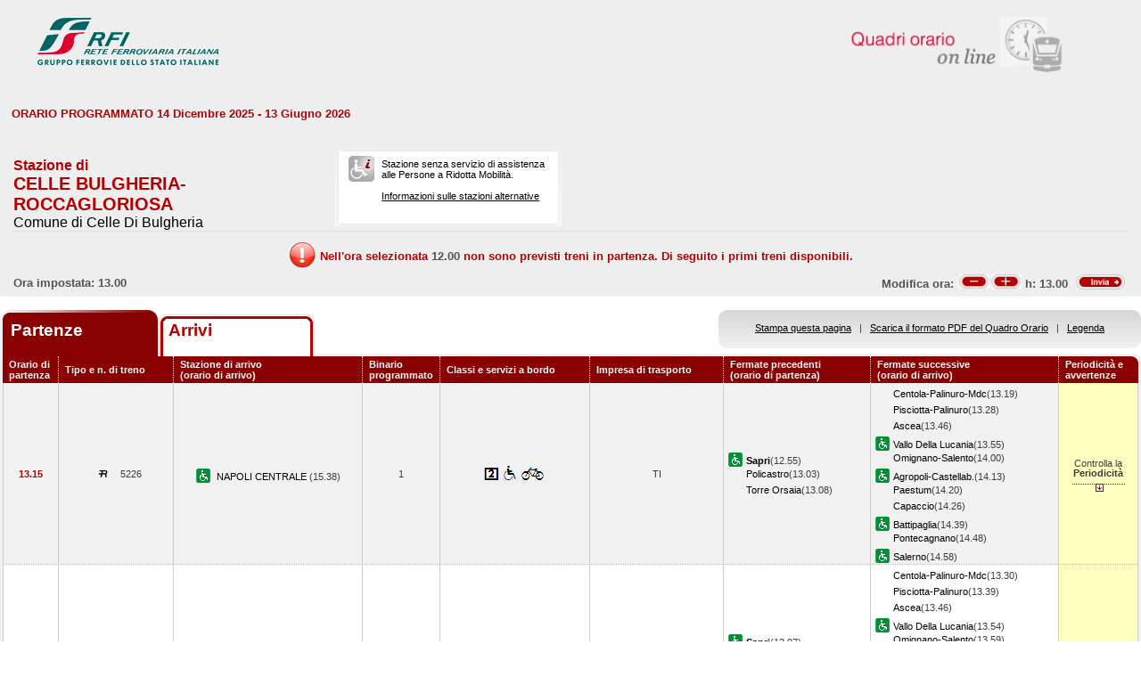

--- FILE ---
content_type: text/html; charset=utf-8
request_url: https://prm.rfi.it/qo_prm/QO_Partenze_SiPMR.aspx?Id=42&lin=it&dalle=13.00&alle=13.59&ora=12.00&guid=2652777f-b727-4ba2-8a82-846dd136d74c
body_size: 41763
content:

    
<!DOCTYPE html PUBLIC "-//W3C//DTD XHTML 1.0 Strict//EN" "http://www.w3.org/TR/xhtml1/DTD/xhtml1-strict.dtd">
<html xmlns="http://www.w3.org/1999/xhtml" lang="it" xml:lang="it">
<head>
	<meta http-equiv="Content-Type" content="text/html; charset=UTF-8" />
	<title>Orario dei treni in partenza dalla stazione di Celle Bulgheria-Roccagloriosa - RFI</title>
	<link rel="stylesheet" href="css/styleQO.css" media="screen" />
	<!--[if IE 7]><link rel="stylesheet" href="css/ie7.css" media="screen" /><![endif]-->
	<!--[if IE 6]><link rel="stylesheet" href="css/ie6.css" media="screen" /><![endif]-->
	<script type="text/javascript" src="js/utility.js"></script>
	<script type="text/javascript" src="js/expandCollapseTxt.js"></script>
</head>
<body style="min-width:960px" class="pageBody">
	<!-- CONTAINER -->
	<div id="container" class="content">
		<div class="hidden"><a name="top" id="top"></a>
			Metanavigazione in questa pagina:
			<ul>
				<li><a href="#navigation">Vai al menu principale</a></li>
				<li><a href="#menuNav">Vai al menu di navigazione</a></li>
				<li><a href="#qorario">Vai al quadro orario</a></li>
				<li><a href="#footerFS">Vai ai link di footer</a></li>
			</ul>
		</div>
		
		<!-- HEADER -->
        <table width="100%" cellpadding="0" cellspacing="0">
        
        
        <tr>
            <td>
                <div class="logo">
                
                    <div class="radio">
                        <div>
                            <img align="right" alt="Libera circolazione di persone e beni" src="images/quadri_orario2.png"></img>
                            <div class="cl">
                            </div>
                        </div>
                    </div>
                    
                        <img alt="Rete Ferroviaria Italiana" src="images/logo.gif" />
                    
                    <div class="cl">
                    </div>
                </div>
            </td>
        </tr>                
        
        </table>
        <!-- /HEADER -->

    	<!-- CONTENUTI -->				
		
		
		
		
		
				
		
		
		
		
		
		
		<div id="content">

			<!-- Menu di navigazione -->
                        
            <!-- /Menu di navigazione -->

			<!-- Paragrafo -->			
			<div class="ContParag">
				<a name="qorario" id="qorario"></a>				
                
                <div style="background-color:#eeeeee">
                
				<!-- Titolo -->
			    
				
				<div class="QOtobBoxToolsUpper">
					<div class="angBotDx">
						<div class="TopTabSxUpper">
							<div class="topLink">							
							    
    							     ORARIO PROGRAMMATO 14 Dicembre 2025 - 13 Giugno 2026
							    							
							</div>
							<div class="botLink"></div>
							<!--<div class="clearRight"></div>-->						
						</div>
						<!--<div class="clearLeft"></div>-->
						<div class="clearDiv"></div>
						<!-- /Link destra -->
					</div>						
				</div>
				</div>
					
				<form name="form1" method="post" action="QO_Partenze_SiPMR.aspx?Id=42&amp;lin=it&amp;dalle=13.00&amp;alle=13.59&amp;ora=12.00&amp;guid=2652777f-b727-4ba2-8a82-846dd136d74c" id="form1" class="bot">
<div>
<input type="hidden" name="__EVENTTARGET" id="__EVENTTARGET" value="" />
<input type="hidden" name="__EVENTARGUMENT" id="__EVENTARGUMENT" value="" />
<input type="hidden" name="__VIEWSTATE" id="__VIEWSTATE" value="/[base64]" />
</div>

<script type="text/javascript">
//<![CDATA[
var theForm = document.forms['form1'];
if (!theForm) {
    theForm = document.form1;
}
function __doPostBack(eventTarget, eventArgument) {
    if (!theForm.onsubmit || (theForm.onsubmit() != false)) {
        theForm.__EVENTTARGET.value = eventTarget;
        theForm.__EVENTARGUMENT.value = eventArgument;
        theForm.submit();
    }
}
//]]>
</script>


<script src="/QO_PRM/WebResource.axd?d=QSm3I29OUTZeLggNL7IFNLI5PPc2lfXH9wRrx_-XwsEX1Bo0ZahBqwjcSqtHIZUyChEy6QQRsD-4gI8wYjiy5jFsOVk1&amp;t=636271743501517547" type="text/javascript"></script>


<script src="/QO_PRM/ScriptResource.axd?d=XpNQ-5TGCjGmruhu2Q1fU1W3a8KYNuEoapnVk39Yx7YVJ61ee6tXNEc7rtJ9lhyBqqccBW-mYh44SMZpYC4eqmfhekqblbAhWaAq-zu3BmWgg8qyVYcFfsXddr38LZDIUO_qP02b48spERIuCWdFqGgnEu01&amp;t=3f4a792d" type="text/javascript"></script>
<script src="/QO_PRM/ScriptResource.axd?d=pD5bxaw10KYcijKEbVPPJ2aE004sVY_ZU_D8t7QCtATwb93yZuUK6k4bM7vk6j_kzEE-2NWOTADqq6VmVaXIs9DHZbJcli9lCedE4X-ShBEF-d9lSVpmojkCdxbihcGxpyJRoN63GqnKpz0ODKwk2BbF9loU3McpZOpknhww4bpUria10&amp;t=3f4a792d" type="text/javascript"></script>
<div>

	<input type="hidden" name="__VIEWSTATEGENERATOR" id="__VIEWSTATEGENERATOR" value="DB9C7E56" />
	<input type="hidden" name="__EVENTVALIDATION" id="__EVENTVALIDATION" value="/wEWBwLL0OTrDwL/yYM7AsmDjosHAvmYi+wDAovP0xgCyrCn6AMC18aVmwI6toeQWQCwhkBCKH1FGgqNPjY/8A==" />
</div>				
		       
				<div id="QOtobBoxTools">
					<div class="tl">
					    <div class="tr">
						<div class="bl">
						<div class="br">
							<div class="int">
								<div class="top">
									<div class="left">
										<div class="Sx">										
										    
    							                <h4>Stazione di</h4>
							                										
											
											<h2>CELLE BULGHERIA-ROCCAGLORIOSA</h2>
											
							                        <h3>Comune di Celle Di Bulgheria</h3>
						                        
											
										</div>
										<div class="Dx">
											<div class="pmr">
												<div class="pmrTop">
													<div class="pmrBot">
														
														    <img src="images/ico_no_pmr_big.gif" alt="Stazione non dotata di assistenza alle Persone a Ridotta Mobilit&agrave;" />
														    
														    
							                                    <p>Stazione senza servizio di assistenza<br />alle Persone a Ridotta Mobilit&agrave;.<br /><br />
															    
															    <a href="http:\\www.rfi.it/it/stazioni/pagine-stazioni/accessibilita.html"
															    target="_blank" title="Vai alle stazioni dotate di servizio di assistenza">
															    Informazioni sulle stazioni alternative</a>
														        </p>
						                                    
													</div>
												</div>
											</div>
											<!--
											<div class="postit">
											    <div class="postitTop">
													<div class="postitBot">
													   <span style="color:#B30002; font-weight:bold">26/01/2026</span>
														<!--
														<p><a href="http://www.fsnews.it/cms/v/index.jsp?vgnextoid=d3b868ae9d50a110VgnVCM10000080a3e90aRCRD" title="Link esterno alla sezione di FSNews dedicata alle modifiche alla circolazione" >Controlla qui se sono previste temporanee modifiche alla circolazione nei giorni che ti interessano</a></p>
														<p>Controlla qui se sono previste temporanee modifiche alla circolazione nei giorni che ti interessano</p>
												
													</div>
												</div>
											</div>
											-->
										</div>
									</div>
									<div class="right" style="padding-right:5px">
									
									      
									
										
                                    </div>
									<div class="clearDiv"></div>
								</div>
								
								<div class="bot" style="height:48px">
									
									<table style="height:100%; width:100%" cellpadding="0" cellspacing="0">
									    <tr>
									        <td colspan="2" style="text-align:center">
									            <img id="imgNoTreni" src="images/exclamation32x32.png" style="border-width:0px;" />
									            <span id="lblMessaggio_1" style="color:#B30002;position:relative; top:-10px">Nell'ora selezionata </span>
									            <span id="lblMessaggio_2" style="color:#535353;position:relative; top:-10px">12.00</span>
									            <span id="lblMessaggio_3" style="color:#B30002;position:relative; top:-10px"> non sono previsti treni in partenza. Di seguito i primi treni disponibili.</span>
									        </td>
									    </tr>	
									    <tr>
									        <td style="width:50%; text-align:left">
									            
					                                Ora impostata: 
				                                 13.00
									        </td>
									        <td style="width:50%; text-align:right">
									             <script type="text/javascript">
//<![CDATA[
Sys.WebForms.PageRequestManager._initialize('ScriptManager1', document.getElementById('form1'));
Sys.WebForms.PageRequestManager.getInstance()._updateControls(['tUpdatePanel1','tUpdatePanel3'], [], [], 90);
//]]>
</script>

								            
								            <!-- Sezione Modifica Ora -->
								            <table style="width:100%">
								                <tr>
								                    <td>
								                       <div id="UpdatePanel1">
	
                                                        <span id="lblOra" style="position:relative; top:-.6px">
			                                                    Modifica ora:  
		                                                    </span>  
                                                        
                                                        <input type="submit" name="btnCambiaOraMeno" value="" id="btnCambiaOraMeno" title="Indietro di 1h" style="background-image:url('images/buttonMenoSmall.gif'); background-repeat:no-repeat; 
                                                                position:relative; left:2px; background-position:center; width:34px; height:16px; 
                                                                border-style:none; background-color:Transparent;" />
		                                                <input type="submit" name="btnCambiaOraPiu" value="" id="btnCambiaOraPiu" title="Avanti di 1h" style="background-image:url('images/buttonPiuSmall.gif'); background-repeat:no-repeat; 
                                                                position:relative; background-position:center; width:34px; height:16px; 
                                                                border-style:none; background-color:Transparent;" />
		                                                <span id="Label1" style="position:relative; top:-.6px">h:</span>                                                     
                                                        <span id="lblCambiaOra" style="position:relative; top:-.6px">13.00</span>                                                                                                   		
					                                   
</div>
								                    </td>
								                    <td style="width:60px">
								                        <input type="image" name="btnOrario" id="btnOrario" title="Avvia la ricerca per ora" class="butImg" src="images/buttonInviaSmall.gif" style="height:17px;width:55px;border-width:0px;" />
                                                                                         
	                                                    
								                    
								                    </td>
								                </tr>
								            </table>									            
									        </td>
									    </tr>								
									</table>
																
								</div>
																
							</div>
						</div></div>
					</div></div>
				</div>				
				
				<div class="TopTab">
					<div class="angBotDx">
					    
						<!-- Tab Arrivi/Partenze -->
						<div class="TopTabSx">
						    
							<div class="tab on">
							
                                <span class="ap">Partenze&nbsp;</span>
                            
							</div>
							<div class="tab off">                                
                                
                                    <a style="color: #b30002;" title="Vai all'orario dei treni in arrivo nella stazione di Celle Bulgheria-Roccagloriosa" href="QO_Arrivi_SiPMR.aspx?Id=42&amp;lin=it&amp;dalle=12.00&amp;alle=12.59&ora=12.00&amp;guid=2652777f-b727-4ba2-8a82-846dd136d74c">Arrivi</a>
                                                                
                            </div>
                            
                            
														
							<div class="clearLeft"></div>
						</div>																													
						<!-- /Tab Arrivi/Partenze -->
						<!-- Link destra -->
						<div class="TopTabDx">
                                        						
                            <div class="topLink">		
                                
                                    <a href="QO_Stampa.aspx?Tipo=P&amp;id=42&amp;lin=it&amp;dalle=13.00&amp;alle=13.59" title="Vai al formato stampa" onclick="open_popup('QO_Stampa.aspx?Tipo=P&amp;id=42&amp;lin=it&amp;dalle=13.00&amp;alle=13.59', 1100, 1000, 100, 0); return false;">Stampa questa pagina</a>
                                			
                                &nbsp;&nbsp;|&nbsp;&nbsp;
								
                                
                                    <a href="QO_Pdf.aspx?Tipo=P&amp;lin=it&amp;id=42" title="Scarica il PDF">Scarica il formato PDF del Quadro Orario</a>
                                
                                &nbsp;&nbsp;|&nbsp;&nbsp;
																								
                                
                                    <a href="legenda.aspx?tipo=P&amp;id=42&amp;lin=it" title="Vai alla Legenda" onclick="open_popup('legenda.aspx?tipo=P&amp;id=42&amp;lin=it', 500, 700, 350, 20); return false;">Legenda</a>
                                							
                            </div>
                            <div class="botLink"></div>
                            <div class="clearRight"></div>
						
                        </div>
						<div class="clearLeft"></div>
						<!-- /Link destra -->
					</div>
				</div>				
				<!-- Tabella Quadro Orario -->
				<h4 class="hidden">Quadro orario dei treni in partenza</h4>					
				<div class="contTab">
					<table border="0" cellpadding="0" cellspacing="0" width="100%" class="QOtab" summary="La tabella contiene le informazioni relative ai treni in partenza dalla stazione di Celle Bulgheria-Roccagloriosa. Vengono riportate informazioni su l'orario, il numero del treno, la stazione di arrivo, il binario di partenza, classi e servizi a bordo, fermate precedenti e fermate successive, periodicit&agrave; e avvertenze.">
						<thead>
							<tr class="rigatop">
								<th scope="col" style="width:5%">
								
								
                                    Orario di partenza
                                
								</th>
								<th scope="col">
								
								
                                    Tipo e n. di treno
                                
								</th>
								<th scope="col">
								
	                                Stazione di arrivo
                                
								<br />
								
	                                (orario di arrivo)
                                
								</th>
								<th scope="col" style="width:6%">
								
								
	                                Binario programmato
                                
								</th>
								<th scope="col">
								
	                                Classi e servizi a bordo
                                
								</th>
								<th scope="col">
								
	                                Impresa di trasporto
                                
								</th>
								<th scope="col">
								
	                                Fermate precedenti
                                
								<br />
								
	                                (orario di partenza)
                                
								</th>
								<th scope="col">
								
	                                Fermate successive
                                
								<br />
								
	                                (orario di arrivo)
                                
								</th>
								<th scope="col" class="cellaultima">
								
								
	                                Periodicit&agrave; e avvertenze
                                
								</th>
							</tr>
						</thead>
						<tbody>
							
                                        <tr>
                                    
                                    
                                    
								    <td class="cellauno center" style="text-align:center">
								        13.15
								    </td>				    
								    <td class="center">
								    
								    
								        <img src="images/trn_R.gif" alt="Treno Regionale" />
								    5226
								    
								    </td>
								    <td class="center">
								        
								        <img src="images/ico_pmr.gif" alt="Stazione con servizio di assistenza alle Persone a Ridotta Mobilit&agrave;" class="ico" />
								        
								            <a href="QO_Partenze_SiPMR.aspx?Id=1757&amp;lin=it&amp;dalle=13.00&amp;alle=13.59&amp;ora=12.00&amp;guid=2652777f-b727-4ba2-8a82-846dd136d74c">
								                NAPOLI CENTRALE 
                                                 		            
								            </a>
								        
								            (15.38)								        
								    </td>
								    <td class="center">
								        1								                        
								                        
								    </td>
								    <td class="center">
									    
									
                                                <img src='IMAGES/2.gif' alt='Servizio di Seconda Classe' />&nbsp;
                                         
                                                <img src='IMAGES/accessib.gif' alt='Treno con carrozza dotata di posto attrezzato e bagno accessibile per passeggeri su sedia a ruote' />&nbsp;
                                         
                                                <img src='IMAGES/bici.gif' alt='Servizio di trasporto Bici al seguito' />&nbsp;
                                         
                                    
								    </td>
								    <td class="center">
								        TI
								        
                                    </td>                                  
								    <td>
									    
							        
                                                    <img src="images/ico_pmr.gif" alt="Stazione con servizio di assistenza alle Persone a Ridotta Mobilit&agrave;" class="ico" /><a href="QO_Partenze_SiPMR.aspx?Id=152&amp;lin=it&amp;dalle=13.00&amp;alle=13.59&amp;ora=12.00&amp;guid=2652777f-b727-4ba2-8a82-846dd136d74c"><strong>Sapri</strong></a>(12.55)
                                                
				                                    <br/>
				                                
                                                    <span></span><a href="QO_Partenze_SiPMR.aspx?Id=113&amp;lin=it&amp;dalle=13.00&amp;alle=13.59&amp;ora=12.00&amp;guid=2652777f-b727-4ba2-8a82-846dd136d74c">Policastro</a>(13.03)
                                                
				                                    <br/>
				                                
                                                    <span></span><a href="QO_Partenze_SiPMR.aspx?Id=171&amp;lin=it&amp;dalle=13.00&amp;alle=13.59&amp;ora=12.00&amp;guid=2652777f-b727-4ba2-8a82-846dd136d74c">Torre Orsaia</a>(13.08)
                                                		    
								        &nbsp;</td>							        
								    <td>
								        
							        
                                                <span></span><a href="QO_Partenze_SiPMR.aspx?Id=43&amp;lin=it&amp;dalle=13.00&amp;alle=13.59&amp;ora=12.00&amp;guid=2652777f-b727-4ba2-8a82-846dd136d74c">Centola-Palinuro-Mdc</a>(13.19)
                                            
		                                        <br/>
                                            
                                                <span></span><a href="QO_Partenze_SiPMR.aspx?Id=111&amp;lin=it&amp;dalle=13.00&amp;alle=13.59&amp;ora=12.00&amp;guid=2652777f-b727-4ba2-8a82-846dd136d74c">Pisciotta-Palinuro</a>(13.28)
                                            
		                                        <br/>
                                            
                                                <span></span><a href="QO_Partenze_SiPMR.aspx?Id=11&amp;lin=it&amp;dalle=13.00&amp;alle=13.59&amp;ora=12.00&amp;guid=2652777f-b727-4ba2-8a82-846dd136d74c">Ascea</a>(13.46)
                                            
		                                        <br/>
                                            
                                                <img src="images/ico_pmr.gif" alt="Stazione con servizio di assistenza alle Persone a Ridotta Mobilit&agrave;" class="ico" /><a href="QO_Partenze_SiPMR.aspx?Id=176&amp;lin=it&amp;dalle=13.00&amp;alle=13.59&amp;ora=12.00&amp;guid=2652777f-b727-4ba2-8a82-846dd136d74c">Vallo Della Lucania</a>(13.55)
                                            
		                                        <br/>
		                                    
                                                <span></span><a href="QO_Partenze_SiPMR.aspx?Id=101&amp;lin=it&amp;dalle=13.00&amp;alle=13.59&amp;ora=12.00&amp;guid=2652777f-b727-4ba2-8a82-846dd136d74c">Omignano-Salento</a>(14.00)
                                            
		                                        <br/>
                                            
                                                <img src="images/ico_pmr.gif" alt="Stazione con servizio di assistenza alle Persone a Ridotta Mobilit&agrave;" class="ico" /><a href="QO_Partenze_SiPMR.aspx?Id=5&amp;lin=it&amp;dalle=13.00&amp;alle=13.59&amp;ora=12.00&amp;guid=2652777f-b727-4ba2-8a82-846dd136d74c">Agropoli-Castellab.</a>(14.13)
                                            
		                                        <br/>
		                                    
                                                <span></span><a href="QO_Partenze_SiPMR.aspx?Id=104&amp;lin=it&amp;dalle=13.00&amp;alle=13.59&amp;ora=12.00&amp;guid=2652777f-b727-4ba2-8a82-846dd136d74c">Paestum</a>(14.20)
                                            
		                                        <br/>
                                            
                                                <span></span><a href="QO_Partenze_SiPMR.aspx?Id=28&amp;lin=it&amp;dalle=13.00&amp;alle=13.59&amp;ora=12.00&amp;guid=2652777f-b727-4ba2-8a82-846dd136d74c">Capaccio</a>(14.26)
                                            
		                                        <br/>
                                            
                                                <img src="images/ico_pmr.gif" alt="Stazione con servizio di assistenza alle Persone a Ridotta Mobilit&agrave;" class="ico" /><a href="QO_Partenze_SiPMR.aspx?Id=14&amp;lin=it&amp;dalle=13.00&amp;alle=13.59&amp;ora=12.00&amp;guid=2652777f-b727-4ba2-8a82-846dd136d74c">Battipaglia</a>(14.39)
                                            
		                                        <br/>
		                                    
                                                <span></span><a href="QO_Partenze_SiPMR.aspx?Id=2071&amp;lin=it&amp;dalle=13.00&amp;alle=13.59&amp;ora=12.00&amp;guid=2652777f-b727-4ba2-8a82-846dd136d74c">Pontecagnano</a>(14.48)
                                            
		                                        <br/>
                                            
                                                <img src="images/ico_pmr.gif" alt="Stazione con servizio di assistenza alle Persone a Ridotta Mobilit&agrave;" class="ico" /><a href="QO_Partenze_SiPMR.aspx?Id=2434&amp;lin=it&amp;dalle=13.00&amp;alle=13.59&amp;ora=12.00&amp;guid=2652777f-b727-4ba2-8a82-846dd136d74c">Salerno</a>(14.58)
                                            	
                                    
                                       
								    &nbsp;</td>
								        
								        
								        <td class="periodavv showPeriodicita"></td>
								        
							        </tr>
							        
							        
							        
							        							        
							        
							        
							        <tr>
							                
								                <td colspan="10" class="rowOpenGrey">
								            
                                                                       
									        <div class="contdettaglio">
										        <div class="hidden"><strong>Periodicit&agrave; e Avvertenze del Treno 5226 delle ore 15.38</strong></div>
										        <div class="dettaglio" id="divDettaglio">
											        <div class="Sx">
												        
												        <h5>												        
												        
                                                            PeriodicitÃ    
                                                         
												        </h5>
                                                        <br />
                                                        
												        
                                                            <!--*CIRCOLA DAL 9 MAR AL 13 GIU<br />&nbsp;-->
                    								        *CIRCOLA DAL 9 MAR AL 13 GIU<br />&nbsp;
                    								        
                                                        
											        </div>
											        <div class="Dx">
												        
											        </div>
											        <div class="clear"></div>
										        </div>
									        </div>
									       									        
								        </td>								        
							        </tr>
							        
                                                            
							            <tr class="dispari">							    
							        
                                    
                                    
								    <td class="cellauno center" style="text-align:center">
								        13.26
								    </td>				    
								    <td class="center">
								    
								    
								        <img src="images/trn_R.gif" alt="Treno Regionale" />
								    5226
								    
								    </td>
								    <td class="center">
								        
								        <img src="images/ico_pmr.gif" alt="Stazione con servizio di assistenza alle Persone a Ridotta Mobilit&agrave;" class="ico" />
								        
								            <a href="QO_Partenze_SiPMR.aspx?Id=1757&amp;lin=it&amp;dalle=13.00&amp;alle=13.59&amp;ora=12.00&amp;guid=2652777f-b727-4ba2-8a82-846dd136d74c">
								                NAPOLI CENTRALE 
                                                 		            
								            </a>
								        
								            (15.38)								        
								    </td>
								    <td class="center">
								        1								                        
								                        
								    </td>
								    <td class="center">
									    
									
                                                <img src='IMAGES/2.gif' alt='Servizio di Seconda Classe' />&nbsp;
                                         
                                                <img src='IMAGES/accessib.gif' alt='Treno con carrozza dotata di posto attrezzato e bagno accessibile per passeggeri su sedia a ruote' />&nbsp;
                                         
                                                <img src='IMAGES/bici.gif' alt='Servizio di trasporto Bici al seguito' />&nbsp;
                                         
                                    
								    </td>
								    <td class="center">
								        TI
								        
                                    </td>                                  
								    <td>
									    
							        
                                                    <img src="images/ico_pmr.gif" alt="Stazione con servizio di assistenza alle Persone a Ridotta Mobilit&agrave;" class="ico" /><a href="QO_Partenze_SiPMR.aspx?Id=152&amp;lin=it&amp;dalle=13.00&amp;alle=13.59&amp;ora=12.00&amp;guid=2652777f-b727-4ba2-8a82-846dd136d74c"><strong>Sapri</strong></a>(13.07)
                                                
				                                    <br/>
				                                
                                                    <span></span><a href="QO_Partenze_SiPMR.aspx?Id=113&amp;lin=it&amp;dalle=13.00&amp;alle=13.59&amp;ora=12.00&amp;guid=2652777f-b727-4ba2-8a82-846dd136d74c">Policastro</a>(13.15)
                                                
				                                    <br/>
				                                
                                                    <span></span><a href="QO_Partenze_SiPMR.aspx?Id=171&amp;lin=it&amp;dalle=13.00&amp;alle=13.59&amp;ora=12.00&amp;guid=2652777f-b727-4ba2-8a82-846dd136d74c">Torre Orsaia</a>(13.20)
                                                		    
								        &nbsp;</td>							        
								    <td>
								        
							        
                                                <span></span><a href="QO_Partenze_SiPMR.aspx?Id=43&amp;lin=it&amp;dalle=13.00&amp;alle=13.59&amp;ora=12.00&amp;guid=2652777f-b727-4ba2-8a82-846dd136d74c">Centola-Palinuro-Mdc</a>(13.30)
                                            
		                                        <br/>
                                            
                                                <span></span><a href="QO_Partenze_SiPMR.aspx?Id=111&amp;lin=it&amp;dalle=13.00&amp;alle=13.59&amp;ora=12.00&amp;guid=2652777f-b727-4ba2-8a82-846dd136d74c">Pisciotta-Palinuro</a>(13.39)
                                            
		                                        <br/>
                                            
                                                <span></span><a href="QO_Partenze_SiPMR.aspx?Id=11&amp;lin=it&amp;dalle=13.00&amp;alle=13.59&amp;ora=12.00&amp;guid=2652777f-b727-4ba2-8a82-846dd136d74c">Ascea</a>(13.46)
                                            
		                                        <br/>
                                            
                                                <img src="images/ico_pmr.gif" alt="Stazione con servizio di assistenza alle Persone a Ridotta Mobilit&agrave;" class="ico" /><a href="QO_Partenze_SiPMR.aspx?Id=176&amp;lin=it&amp;dalle=13.00&amp;alle=13.59&amp;ora=12.00&amp;guid=2652777f-b727-4ba2-8a82-846dd136d74c">Vallo Della Lucania</a>(13.54)
                                            
		                                        <br/>
		                                    
                                                <span></span><a href="QO_Partenze_SiPMR.aspx?Id=101&amp;lin=it&amp;dalle=13.00&amp;alle=13.59&amp;ora=12.00&amp;guid=2652777f-b727-4ba2-8a82-846dd136d74c">Omignano-Salento</a>(13.59)
                                            
		                                        <br/>
                                            
                                                <img src="images/ico_pmr.gif" alt="Stazione con servizio di assistenza alle Persone a Ridotta Mobilit&agrave;" class="ico" /><a href="QO_Partenze_SiPMR.aspx?Id=5&amp;lin=it&amp;dalle=13.00&amp;alle=13.59&amp;ora=12.00&amp;guid=2652777f-b727-4ba2-8a82-846dd136d74c">Agropoli-Castellab.</a>(14.11)
                                            
		                                        <br/>
		                                    
                                                <span></span><a href="QO_Partenze_SiPMR.aspx?Id=104&amp;lin=it&amp;dalle=13.00&amp;alle=13.59&amp;ora=12.00&amp;guid=2652777f-b727-4ba2-8a82-846dd136d74c">Paestum</a>(14.18)
                                            
		                                        <br/>
                                            
                                                <span></span><a href="QO_Partenze_SiPMR.aspx?Id=28&amp;lin=it&amp;dalle=13.00&amp;alle=13.59&amp;ora=12.00&amp;guid=2652777f-b727-4ba2-8a82-846dd136d74c">Capaccio</a>(14.24)
                                            
		                                        <br/>
                                            
                                                <img src="images/ico_pmr.gif" alt="Stazione con servizio di assistenza alle Persone a Ridotta Mobilit&agrave;" class="ico" /><a href="QO_Partenze_SiPMR.aspx?Id=14&amp;lin=it&amp;dalle=13.00&amp;alle=13.59&amp;ora=12.00&amp;guid=2652777f-b727-4ba2-8a82-846dd136d74c">Battipaglia</a>(14.36)
                                            
		                                        <br/>
		                                    
                                                <span></span><a href="QO_Partenze_SiPMR.aspx?Id=2071&amp;lin=it&amp;dalle=13.00&amp;alle=13.59&amp;ora=12.00&amp;guid=2652777f-b727-4ba2-8a82-846dd136d74c">Pontecagnano</a>(14.42)
                                            
		                                        <br/>
                                            
                                                <img src="images/ico_pmr.gif" alt="Stazione con servizio di assistenza alle Persone a Ridotta Mobilit&agrave;" class="ico" /><a href="QO_Partenze_SiPMR.aspx?Id=2434&amp;lin=it&amp;dalle=13.00&amp;alle=13.59&amp;ora=12.00&amp;guid=2652777f-b727-4ba2-8a82-846dd136d74c">Salerno</a>(14.58)
                                            	
                                    
                                       
								    &nbsp;</td>
								        
								        
								        <td class="periodavv showPeriodicita"></td>
								        
							        </tr>
							        
							        
							        
							        							        
							        
							        
							        <tr>
							                
							                    <td colspan="10" class="rowOpen">
							                
                                                                       
									        <div class="contdettaglio">
										        <div class="hidden"><strong>Periodicit&agrave; e Avvertenze del Treno 5262 delle ore 15.38</strong></div>
										        <div class="dettaglio" id="divDettaglio">
											        <div class="Sx">
												        
												        <h5>												        
												        
                                                            PeriodicitÃ    
                                                         
												        </h5>
                                                        <br />
                                                        
												        
                                                            <!--*CIRCOLA DAL 14 DIC AL 8 MAR<br />&nbsp;-->
                    								        *CIRCOLA DAL 14 DIC AL 8 MAR<br />&nbsp;
                    								        
                                                        
											        </div>
											        <div class="Dx">
												        
											        </div>
											        <div class="clear"></div>
										        </div>
									        </div>
									       									        
								        </td>								        
							        </tr>
							        
                                
														
						</tbody>
					</table>				
				</div>
				
				
                    <script type="text/javascript">

                        initExpandCollapseText('images/plus2.gif', 'images/minus2.gif', 'Esplodi il dettaglio', 'Comprimi il dettaglio', 'it');
			   
                    </script>   
                
				<!-- /Tabella Quadro Orario -->	                               
                
				<!-- Paginazione -->
			    <div class="PageNumb">	
                    
                    <table style="width:100%" cellpadding="0" cellspacing="0">
                        <tr>
                            <td style="width:50%">
                            </td>
                            <td style=" text-align:right">
                                    <!-- Sezione Modifica Ora -->
				                     <table style="width:100%">
				                      <tr style="vertical-align: top">
				                            <td>
				                                 <div id="UpdatePanel3">
	
                                                        <span id="lblOraBottom" style="position:relative; top:-.6px">
                                                                Modifica ora:  
                                                            </span>  
                                                        
                                                        <input type="submit" name="btnCambiaOraMenoBottom" value="" id="btnCambiaOraMenoBottom" title="Indietro di 1h" style="background-image:url('images/buttonMenoSmall.gif'); background-repeat:no-repeat; 
                                                                position:relative; left:2px; background-position:center; width:34px; height:16px; 
                                                                border-style:none; background-color:Transparent;" />
                                                        <input type="submit" name="btnCambiaOraPiuBottom" value="" id="btnCambiaOraPiuBottom" title="Avanti di 1h" style="background-image:url('images/buttonPiuSmall.gif'); background-repeat:no-repeat; 
                                                                position:relative; background-position:center; width:34px; height:16px; 
                                                                border-style:none; background-color:Transparent;" />
                                                        <span id="Label3" style="position:relative; top:-.6px">h:</span>                                                     
                                                        <span id="lblCambiaOraBottom" style="position:relative; top:-.6px">13.00</span>                                                                                                   		
	                                                   
</div>
				                            </td>
				                            <td style="width:60px">
				                                <input type="image" name="btnOrarioBottom" id="btnOrarioBottom" title="Avvia la ricerca per ora" class="butImg" src="images/buttonInviaSmall.gif" style="height:17px;width:55px;border-width:0px;position:relative; top:-1px" />
                                                                                 
                                                
        				                    
				                            </td>
				                      </tr>
				                     </table>
                             </td>                            
                        </tr>
                        <tr>
                            <td style="width:50%">
                            </td>
                            <td style=" text-align:right; position:relative; top:-15px; padding-right:3px">
                                	
                            </td>
                        </tr>
                    </table>
                    					    
			        <!--
				                        <a title="Vai alla prima pagina" href="QO_Partenze_SiPMR.aspx?Id=42&amp;pag=01&amp;start=0&amp;stop=6&amp;dalle=13.00&amp;alle=13.59">&laquo;</a>&nbsp;&nbsp;
				                                                
                                        <a title="Vai alla pagina precedente" href="QO_Partenze_SiPMR.aspx?Id=42&amp;pag=-1&amp;start=-6&amp;stop=-6&amp;dalle=13.00&amp;alle=13.59">&lsaquo;</a>&nbsp;&nbsp;
                                    
                                                    <a title="Pagina 1" href="QO_Partenze_SiPMR.aspx?Id=42&amp;pag=1&amp;start=0&amp;stop=2&amp;dalle=13.00&amp;alle=13.59">1</a>&nbsp;&nbsp;
                                                
				                    <a title="Vai alla pagina successiva" href="QO_Partenze_SiPMR.aspx?Id=42&amp;pag=1&amp;start=6&amp;stop=2&amp;dalle=13.00&amp;alle=13.59">&rsaquo;</a>&nbsp;&nbsp;
				                
				                    <a title="Vai all'ultima pagina" href="QO_Partenze_SiPMR.aspx?Id=42&amp;pag=1&amp;start=0&amp;stop=2&amp;dalle=13.00&amp;alle=13.59">&raquo;</a>
				                

			            </div>-->
			    <!-- /Paginazione -->                    
                </div>
                <br />			    
			    

<script type="text/javascript">
//<![CDATA[
Sys.Application.initialize();
//]]>
</script>
</form>	
			
			
			</div>
			<!-- /Paragrafo -->
		</div>
		<!-- /CONTENUTI -->
    </div>
	<!-- /CONTAINER -->   
    
	<!-- FOOTER -->
	
	<!-- /FOOTER -->	
</body>
</html>